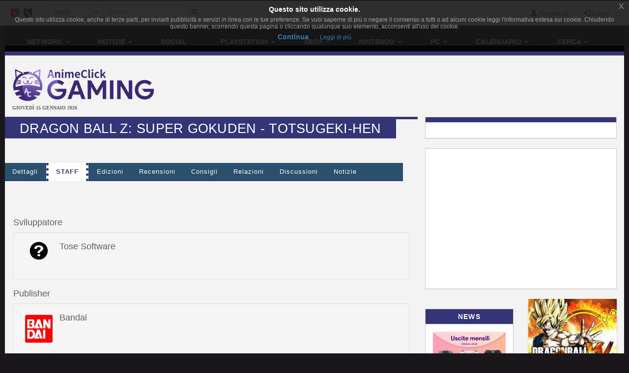

--- FILE ---
content_type: text/html; charset=UTF-8
request_url: https://www.gamerclick.it/game/8587/dragon-ball-z-super-gokuden/staff
body_size: 9166
content:
<!DOCTYPE html>
<html lang="it" prefix="og: http://ogp.me/ns#">
<head>
                
    <meta charset="utf-8">
    <meta http-equiv="X-UA-Compatible" content="IE=edge">
    <meta name="viewport" content="width=device-width, initial-scale=1,minimum-scale=1">
            <META NAME="KEYWORDS" CONTENT="giochi playstation 4, giochi Wii U, giochi Xbox One, giochi Pc, giochi 3d, giochi di ruolo, giochi di azione, giochi multiplayer">
        <meta property="og:site_name" content="GamerClick.it" />
        <meta name="author" content="Associazione NewType Media">
    <link rel="alternate" type="application/rss+xml" href="/rss" />
    <link rel="canonical" href="https://www.gamerclick.it/game/8587/dragon-ball-z-super-gokuden/staff" />
    <meta property="fb:app_id" content="500402340166335"/>
    <meta property="fb:pages" content="65686153848,782555735114369,1631874000357963" />
    <meta property="og:url" content="https://www.gamerclick.it/game/8587/dragon-ball-z-super-gokuden/staff" />
    <meta property="og:locale" content="it_IT" />

    
    <meta name="description"
          content="Videogame basato sull&#039;anime &quot;Dragon Ball&quot;, ne ripropone la storia dall&#039;inizio fino al combattimento contro il Re Demone Piccolo.">
    <meta property="og:type" content="website"/>
    <meta property="og:title" content="Dragon Ball Z: Super Gokuden - Totsugeki-Hen"/>
    <meta property="og:description"
          content="Videogame basato sull&#039;anime &quot;Dragon Ball&quot;, ne ripropone la storia dall&#039;inizio fino al combattimento contro il Re Demone Piccolo."/>
    <meta property="og:image" content="https://www.gamerclick.it/images/serie/DragonBallZSuperGokuden/DragonBallZSuperGokuden-cover.jpg"/>



        <link rel="icon" type="image/x-icon" href="/bundles/accommon/images/gc_favicon.ico.png"/>


    <title>
         Dragon Ball Z: Super Gokuden - Totsugeki-Hen  - staff -   (Game)      </title>
    <style>.instagram-media{margin:0 auto !important}</style>

    <link rel="stylesheet" href="/assets/vendors.3b1d81df.css">
    <link rel="stylesheet" href="/assets/2.f7a4d63a.css">
    <link rel="stylesheet" href="/assets/tema.f85545f1.css">
    <link rel="stylesheet" href="/assets/frontend.7eb0a311.css">

            

    <link rel="stylesheet" href="/assets/tema-gc.cd6a231b.css">




            
    
                        
            <script async src="https://www.googletagmanager.com/gtag/js?id=G-W4ZYNGHZ9Q"></script>
        <script>window.dataLayer = window.dataLayer || [];function gtag(){dataLayer.push(arguments);}gtag('js', new Date());gtag('config', 'G-W4ZYNGHZ9Q');</script>
        <style>#col-main-news h2 a{color:#337ab7}</style>
</head>

<body>

    <div class="visible-xs-block" style="padding-top:5px;background-color:#fff">
            <a href="/">
        <img id="logo-img" alt="logo GamerClick.it" src="/bundles/accommon/images/gc-logoB.png" class="img-responsive" style="margin:0"/>
    </a>

    </div>
    <!-- Fixed navbar -->
<nav class="navbar navbar-default navbar-fixed-top">
    <div class="container">
        <div class="navbar-header pull-left">

            <button type="button" class="navbar-toggle navbar-toggle-left collapsed navbar-toggle-button"
                    data-toggle="collapse" data-target="#nav-macro-aree"
                    aria-expanded="false" aria-controls="navbar">
                <i class="fa fa-th-large"></i>
            </button>
            <a href="/cerca"
               class="navbar-toggle navbar-toggle-left collapsed btn btn-navbar">
                <i class="fa fa-search"></i>
            </a>
            <span class="hidden-xs">
    <a href="//www.animeclick.it/" class="navbar-brand">
        <img alt="Favicon" src="/bundles/accommon/images/ac-20x20.png" height="20" width="20" />
    </a>
    <a href="/" class="navbar-brand">
        <img alt="Favicon" src="/bundles/accommon/images/gc-20x20.png" height="20" width="20" />
    </a>
    </span>

        </div>
        <div class="navbar-left hidden-xs" id="nav-search">
            <div class="navbar-form" style="position: relative;">


    <form class="searchBar" method="get" id="searchBar" action="/cerca">
        <select id="tipo-ricerca" class="form-control input-sm" name="tipo">
            <option value="opera" selected="selected">Opere</option>
            <option value="notizia">Notizie</option>
            <option value="autore">Autore</option>
            <option value="personaggio">Personaggio</option>
            <option value="tutto">Tutto</option>
        </select>

        <div class="input-group">
            <input type="text" id="globalSearch" data-action="/cerca" name="name"
                   class="form-control input-sm" required placeholder="Cerca...">
      <span class="input-group-btn">
        <button type="submit" class="btn btn-secondary btn-sm"><i class="fa fa-search"></i></button>
      </span>
        </div>
    </form>
    <div class="incrementalSearchResultList" id="topSearchResultList"
         style="display: none;position: absolute; width: 100%;min-height: 250px"></div>
</div>

        </div>

        <div class="header-block-nav pull-right">

            <ul class="nav navbar-nav">

                                    <li><a href="/register/"><span
                                    class="glyphicon glyphicon-user"
                                    aria-hidden="true"></span>
                            Registrati</a></li>
                    <li><a href="#" class="login_trigger" data-url="/aclogin/login"><span
                                    class="glyphicon glyphicon-log-in" aria-hidden="true"></span> <span class="hidden-xs">Login</span></a></li>
                
            </ul>
        </div>

    </div>
</nav>

<div id="main-div">

    <div id="page">

        

        <div class="td-div">

            
                            <div class="container" id="main-section-menu">
                    
    <ul class="sidebar-offcanvas nav nav-pills nav-justified navbar-collapse collapse" id="nav-macro-aree">

        <!-- CREO PER SEMPLICITA' E CHIAREZZA  UN MENU' PER OGNI DOMINIO, SENZA FARE IF INTERNE ALLO STESSO -->
        <!-- MENU' DI ANIMECLICK.IT -->
                    <li class="dropdown"><a href="#"
                                    class="dropdown-toggle "
                                    data-toggle="dropdown">Network&nbsp;<b class="caret"></b></a>
                <ul class="dropdown-menu">
                    <li><a href="//www.animeclick.it/">AnimeClick | Anime e Manga</a></li>
                    <li><a href="/">Gamerclick | Videogiochi</a></li>
                    <li><a href="/staff">Staff GamerClick</a></li>
                    <li><a href="/contattaci">Contattaci</a>
                    </li>
                </ul>
            </li>
            <li class="dropdown"><a href="#"
                                    class="dropdown-toggle "
                                    data-toggle="dropdown">Notizie&nbsp;<b class="caret"></b></a>
                <ul class="dropdown-menu">
                    <li><a href="/archivio">Archivio Notizie</a></li>
                </ul>
            </li>
            <li ><a
                        href="/social">Social</a></li>
            <li class="dropdown"><a href="#"
                                    class="dropdown-toggle "
                                    data-toggle="dropdown">PlayStation&nbsp;<b class="caret"></b></a>
                <ul class="dropdown-menu">
                    <li><a href="/playstation"><span class="glyphicon glyphicon-home"></span>&nbsp;PlayStation</a>
                    </li>
                    <li class="divider"></li>
                    <li><a href="/ricerca/game">Ricerca avanzata</a></li>
                </ul>
            </li>
            <li class="dropdown"><a href="#"
                                    class="dropdown-toggle "
                                    data-toggle="dropdown">Xbox&nbsp;<b class="caret"></b></a>
                <ul class="dropdown-menu">
                    <li><a href="/xbox"><span class="glyphicon glyphicon-home"></span>&nbsp;Xbox</a>
                    </li>
                    <li class="divider"></li>
                    <li><a href="/ricerca/game">Ricerca avanzata</a></li>
                </ul>
            </li>
            <li class="dropdown"><a href="#"
                                    class="dropdown-toggle "
                                    data-toggle="dropdown">Nintendo&nbsp;<b class="caret"></b></a>
                <ul class="dropdown-menu">
                    <li><a href="/nintendo"><span class="glyphicon glyphicon-home"></span>&nbsp;Nintendo</a>
                    </li>
                    <li class="divider"></li>
                    <li><a href="/ricerca/game">Ricerca avanzata</a></li>
                </ul>
            </li>
            <li class="dropdown"><a href="#"
                                    class="dropdown-toggle "
                                    data-toggle="dropdown">PC&nbsp;<b class="caret"></b></a>
                <ul class="dropdown-menu">
                    <li><a href="/pc"><span class="glyphicon glyphicon-home"></span>&nbsp;PC</a>
                    </li>
                    <li class="divider"></li>
                    <li><a href="/ricerca/game">Ricerca avanzata</a></li>
                </ul>
            </li>
            <li class="dropdown"><a href="#"
                                    class="dropdown-toggle "
                                    data-toggle="dropdown">Calendario&nbsp;<b class="caret"></b></a>
                <ul class="dropdown-menu">
                    <li><a href="/calendario"><span class="glyphicon glyphicon-home"></span>&nbsp;Calendario</a>
                    </li>
                    <li class="divider"></li>
                    <li><a href="/calendario-eventi">Eventi</a></li>
                    <li><a href="/calendario-videogame">Videogiochi</a></li>
                </ul>
            </li>
            <li class="dropdown"><a href="#"
                                    class="dropdown-toggle "
                                    data-toggle="dropdown">Cerca&nbsp;<b class="caret"></b></a>
                <ul class="dropdown-menu">
                    <li><a href="/ricerca/game">Videogiochi</a></li>
                    <li><a href="/archivio">Notizie</a></li>
                    <li><a href="/utenti">Utenti</a></li>
                    <li><a href="/blog">Blog</a></li>
                    <li><a href="//www.animeclick.it/ricerca/anime">Anime</a></li>
                    <li><a href="//www.animeclick.it/ricerca/manga">Manga</a></li>
                    <li><a href="//www.animeclick.it/ricerca/drama">Drama</a></li>
                    <li><a href="//www.animeclick.it/ricerca/novel">Light Novel</a></li>
                    <li><a href="//serialclick.localhost/ricerca/telefilm">Telefilm</a></li>
                </ul>
            </li>





            </ul>

                </div>
            
            <div class="container" id="page-content-div">
                                    <div class="row hidden-xs" id="logo-row-div">
                        <div class="col-xs-12 col-md-4">
                                <a href="/">
        <img id="logo-img" alt="logo GamerClick.it" src="/bundles/accommon/images/logo-GC.png" />
    </a>
<div style="font-size:10px;line-height:13px;font-weight:bold;font-family:verdana;margin:0">GIOVEDÌ 15 GENNAIO 2026</div>
                        </div>
                        <div class="col-xs-12 col-md-8">
                            <br/>
                            <div id="banner-top-div" class="hidden-xs">
                                <div style="text-align:center">
                                                                                <script async src="//pagead2.googlesyndication.com/pagead/js/adsbygoogle.js"></script>
<!-- banner top 728G90 -->
<ins class="adsbygoogle"
     style="display:inline-block;width:728px;height:90px"
     data-ad-client="ca-pub-1355827133850317"
     data-ad-slot="3225146761"></ins>
<script><!--EUCOOKIELAW-->(adsbygoogle = window.adsbygoogle || []).push({});</script>

                                                                    </div>
                            </div>
                        </div>
                    </div>
                
                    <div class="row">

        <div class="col-xs-12 col-md-8" id="col-main-opera">


            <div id="scheda-opera" itemscope itemtype="http://schema.org/Game">
                <meta itemprop="image" content="https://www.gamerclick.it/images/serie/DragonBallZSuperGokuden/DragonBallZSuperGokuden-cover.jpg" />
                <div class="page-header">
                    <h1 itemprop="name">Dragon Ball Z: Super Gokuden - Totsugeki-Hen</h1>

                    <div class="pull-right page-header-social-div">


                        <div class="social-btn">
                            <div class="g-plusone" data-size="medium"
                                 data-href="/game/8587/dragon-ball-z-super-gokuden/staff"></div>
                        </div>
                        <span class="social-btn"> <a href="https://twitter.com/share" class="twitter-share-button"
                                                     data-text="Dragon Ball Z: Super Gokuden - Totsugeki-Hen"></a> </span>
                        <span class="fb-like social-btn" data-href="/game/8587/dragon-ball-z-super-gokuden/staff"
                              data-layout="button_count" data-action="like" data-show-faces="true"
                              data-share="true"></span>


                    </div>

                </div>


                <ul class="nav nav-tabs" id="tabs-scheda-opera">
                    <li  >
                        <a href="/game/8587/dragon-ball-z-super-gokuden#dettagli" data-toggle="tab"  data-url="/game/8587/dragon-ball-z-super-gokuden">Dettagli</a>
                    </li>

                                            <li class='active'><a  href="/game/8587/dragon-ball-z-super-gokuden/staff#staff" data-toggle="tab"
                               data-url="/game/8587/dragon-ball-z-super-gokuden/staff">Staff</a>
                        </li>
                    
                    

                                                                                        <li >
                            <a  href="/game/8587/dragon-ball-z-super-gokuden/edizioni#edizioni" data-toggle="tab" data-url="/game/8587/dragon-ball-z-super-gokuden/edizioni">Edizioni</a>
                        </li>


                    

                    <li >
                        <a id="recensioni-anchor"  href="/game/8587/dragon-ball-z-super-gokuden/recensioni#recensioni" data-toggle="tab"
                           data-url="/game/8587/dragon-ball-z-super-gokuden/recensioni">Recensioni</a>
                    </li>

                    
                    <li >
                        <a  href="/game/8587/dragon-ball-z-super-gokuden/consigli#consigli" data-toggle="tab"
                           data-url="/game/8587/dragon-ball-z-super-gokuden/consigli">Consigli</a>
                    </li>

                    <li >
                        <a  href="/game/8587/dragon-ball-z-super-gokuden/relazioni#relazioni" data-toggle="tab"
                           data-url="/game/8587/dragon-ball-z-super-gokuden/relazioni">Relazioni</a>
                    </li>

                    <li >
                        <a  href="/game/8587/dragon-ball-z-super-gokuden/blog#blog" data-toggle="tab"
                           data-url="/game/8587/dragon-ball-z-super-gokuden/blog">Discussioni</a>
                    </li>
                    <li >
                        <a  href="/game/8587/dragon-ball-z-super-gokuden/notizie#notizie" data-toggle="tab"
                           data-url="/game/8587/dragon-ball-z-super-gokuden/notizie">Notizie</a>
                    </li>
                </ul>

                <div class="visible-xs-block" style="margin-top:10px">
                        <script async src="//pagead2.googlesyndication.com/pagead/js/adsbygoogle.js"></script>
<!-- banner top 728G90 -->
<ins class="adsbygoogle"
     style="display:inline-block;width:728px;height:90px"
     data-ad-client="ca-pub-1355827133850317"
     data-ad-slot="3225146761"></ins>
<script><!--EUCOOKIELAW-->(adsbygoogle = window.adsbygoogle || []).push({});</script>

                </div>

                <div id="tabs-dettagli" class="tab-content">
                    <div role="tabpanel" class="tab-pane " id="dettagli">
                                            </div>

                                            <div role="tabpanel" class="tab-pane active" id="staff">
                                                            <br/>
    <br/>
        

                
                

                

<h4>Sviluppatore</h4>

<div class="well">
    <div class="row">
                <div class=" col-xs-12 col-md-6 col-lg-4">
            <div class="media">
                <a class="media-left media-middle" href="#">
                                                                        <img width="64" src="/bundles/accommon/images/img_autoreN_not_found.png"
                                 alt="foto non disponibile"/>
                                                            </a>

                <div class="media-body">
                    <h4 class="media-heading"><a
                                href="/autore/21248/tose-software"
                                title="Vai alla scheda dell'autore.">Tose Software</a></h4>
                </div>

            </div>
            <br/>
        </div>


                

        
                
                

                                   </div></div>
                

<h4>Publisher</h4>

<div class="well">
    <div class="row">
                <div class=" col-xs-12 col-md-6 col-lg-4">
            <div class="media">
                <a class="media-left media-middle" href="#">
                                            <img width="64"
                             src="/immagini/autore/Bandai/cover/1077-Bandai-foto.jpg"
                             alt="foto autore"/>
                                    </a>

                <div class="media-body">
                    <h4 class="media-heading"><a
                                href="/autore/1077/bandai"
                                title="Vai alla scheda dell'autore.">Bandai</a></h4>
                </div>

            </div>
            <br/>
        </div>


                                   </div></div>
                

        
        
<br/>


                                                    </div>
                    
                    
                    <div role="tabpanel" class="tab-pane " id="edizioni">
                                            </div>

                    
                    <div role="tabpanel" class="tab-pane " id="recensioni">
                                            </div>

                                        <div role="tabpanel" class="tab-pane " id="consigli">
                                            </div>
                    <div role="tabpanel" class="tab-pane " id="relazioni">
                                            </div>
                    <div role="tabpanel" class="tab-pane " id="blog">
                                            </div>
                    <div role="tabpanel" class="tab-pane " id="notizie">
                                            </div>
                </div>
            </div>
        </div>
        <div class="hidden-xs hidden-sm col-md-4">
            <div class="row">
    <div class="col-md-12 col-lg-12">
        <div class="panel panel-default">
            <div class="panel-heading"></div>
            <div class="panel-body">
                <div class="row">
                    <div class="col-md-12 col-lg-12">
                                            </div>
                </div>
            </div>
        </div>
    </div>
</div>

            <!-- banner -->
            <div class="panel panel-warning">

                <div class="panel-body text-center">
                    <div class="row">
                                            </div>
                    <div class="row">
                            <script async src="//pagead2.googlesyndication.com/pagead/js/adsbygoogle.js"></script>
<!-- Quadrato anime/manga -->
<ins class="adsbygoogle"
     style="display:inline-block;width:300px;height:250px"
     data-ad-client="ca-pub-1355827133850317"
     data-ad-slot="2468271324"></ins>
<script>
(adsbygoogle = window.adsbygoogle || []).push({});
</script>

                    </div>
                </div>
            </div>

            <div class="row">
                <div class="col-md-6 col-lg-6">
                                                <div id="approfondimento-div">
        <div class="panel panel-default">
            <div class="panel-heading">News</div>
            <div class="panel-body">

                <div class="row">
                                                                    <div class="col-sm-4 col-md-12 col-lg-12">
                            <div class="thumbnail thumbnail-news-approfondimento">
                                <div class="thumbnail-news-approfondimento-img">
                                    <div>
                                        <a href="/news/104716-uscite-videogames-europee-di-ottobre-2024">
                                            <img class="img-responsive"
                                                 src="/prove/img_tmp/104716-153da7463f82d7de.jpg"
                                                 alt="&lt;strong&gt;Uscite videogames europee di ottobre 2024&lt;/strong&gt;" title="&lt;strong&gt;Uscite videogames europee di ottobre 2024&lt;/strong&gt;"/>

                                        </a>
                                    </div>
                                </div>
                                <div class="caption">
                                    <h5 title="&lt;strong&gt;Uscite videogames europee di ottobre 2024&lt;/strong&gt;"><a href="/news/104716-uscite-videogames-europee-di-ottobre-2024"><strong>Uscite videogames europee di ottobre 2024</strong></a></h5>
                                </div>

                            </div>
                        </div>
                                                                    <div class="col-sm-4 col-md-12 col-lg-12">
                            <div class="thumbnail thumbnail-news-approfondimento">
                                <div class="thumbnail-news-approfondimento-img">
                                    <div>
                                        <a href="/news/104690-dragon-ball-sparking-zero-arrivano-i-personaggi-che-completano-il-roster">
                                            <img class="img-responsive"
                                                 src="/prove/img_tmp/104690-0d9d3b21654815ec.jpg"
                                                 alt="Dragon Ball Sparking! Zero: arrivano i personaggi che completano il roster" title="Dragon Ball Sparking! Zero: arrivano i personaggi che completano il roster"/>

                                        </a>
                                    </div>
                                </div>
                                <div class="caption">
                                    <h5 title="Dragon Ball Sparking! Zero: arrivano i personaggi che completano il roster"><a href="/news/104690-dragon-ball-sparking-zero-arrivano-i-personaggi-che-completano-il-roster">Dragon Ball Sparking! Zero: arrivano i personaggi che completano il roster</a></h5>
                                </div>

                            </div>
                        </div>
                                                                    <div class="col-sm-4 col-md-12 col-lg-12">
                            <div class="thumbnail thumbnail-news-approfondimento">
                                <div class="thumbnail-news-approfondimento-img">
                                    <div>
                                        <a href="/news/102585-dragon-ball-xenoverse-2-arriva-lupdate-per-playstation-5-e-xbox-series">
                                            <img class="img-responsive"
                                                 src="/prove/img_tmp/102585-3ab3e82c14cc1700.jpg"
                                                 alt="Dragon Ball Xenoverse 2 arriva l&#039;update per Playstation 5 e Xbox Series" title="Dragon Ball Xenoverse 2 arriva l&#039;update per Playstation 5 e Xbox Series"/>

                                        </a>
                                    </div>
                                </div>
                                <div class="caption">
                                    <h5 title="Dragon Ball Xenoverse 2 arriva l&#039;update per Playstation 5 e Xbox Series"><a href="/news/102585-dragon-ball-xenoverse-2-arriva-lupdate-per-playstation-5-e-xbox-series">Dragon Ball Xenoverse 2 arriva l'update per Playstation 5 e Xbox Series</a></h5>
                                </div>

                            </div>
                        </div>
                                    </div>
            </div>
        </div>
    </div>

                                    </div>
                <div class="col-md-6 col-lg-6">
                                             <div class="row">
                    <div class="col-md-12">
                
    

<div class="thumbnail thumbnail-opera thumbnail-videogame" title="Dragon Ball XenoVerse">
    <a href="/game/7913/dragon-ball-xenoverse">
        <img class="img-responsive center-block cover-no-found" src="/immagini/videogame/Dragon_Ball_XenoVerse/cover/Dragon_Ball_XenoVerse-cover-thumb.jpg"
             alt="Dragon Ball XenoVerse"/>
    </a>

    <div class="caption text-center">
        <h5>
            <a href="/game/7913/dragon-ball-xenoverse">
                Dragon Ball XenoVerse</a></h5>
    </div>


</div>

                                                                </div>
                    <div class="col-md-12">
                
    

<div class="thumbnail thumbnail-opera thumbnail-videogame" title="Dragon Ball Z: Extreme Butōden">
    <a href="/game/7997/dragon-ball-z-extreme-butoden">
        <img class="img-responsive center-block cover-no-found" src="/immagini/videogame/Dragon_Ball_Z_Extreme_Butoden/cover/Dragon_Ball_Z_Extreme_Butoden-cover-thumb.jpg"
             alt="Dragon Ball Z: Extreme Butōden"/>
    </a>

    <div class="caption text-center">
        <h5>
            <a href="/game/7997/dragon-ball-z-extreme-butoden">
                Dragon Ball Z: Extreme Butōden</a></h5>
    </div>


</div>

                                                            <div align="center">
                                                                <script async src="//pagead2.googlesyndication.com/pagead/js/adsbygoogle.js"></script>
<!-- Sktscraper - verticale -->
<ins class="adsbygoogle"
     style="display:inline-block;width:120px;height:600px"
     data-ad-client="ca-pub-1355827133850317"
     data-ad-slot="8976432556"></ins>
<script>
(adsbygoogle = window.adsbygoogle || []).push({});
</script>

                                                    </div>
                        <br />
                                                </div>
                    <div class="col-md-12">
                
    

<div class="thumbnail thumbnail-opera thumbnail-videogame" title="Dragon Ball Z: Burst Limit">
    <a href="/game/8326/dragon-ball-z-burst-limit">
        <img class="img-responsive center-block cover-no-found" src="/images/serie/DragonBallZBurstLimit/DragonBallZBurstLimit-cover-thumb.jpg"
             alt="Dragon Ball Z: Burst Limit"/>
    </a>

    <div class="caption text-center">
        <h5>
            <a href="/game/8326/dragon-ball-z-burst-limit">
                Dragon Ball Z: Burst Limit</a></h5>
    </div>


</div>

                                                                </div>
            </div>


                                    </div>
            </div>

        </div>

    </div>

                <a href="https://www.gamerclick.it/game/8587/dragon-ball-z-super-gokuden/staff#" class="scrollup" style="display: none;" title="Trapassa i cieli con la tua trivella!">Torna su</a>
            </div>

                            <div class="container" id="footer" >

    <div class="social-div">
     <a rel="alternate" type="application/rss+xml"  class="sb-round sb-rss" href="/rss"><i title="RSS" class="fa fa-fw fa-rss"></i></a>
            <a class="sb-round sb-fb" href="https://www.facebook.com/GamerClick.it"><i title="Facebook" class="fa fa-fw fa-facebook"></i></a>
        <a class="sb-round sb-tw" href="https://twitter.com/GamerClickit"><i title="Twitter" class="fa fa-fw fa-twitter"></i></a>
        <a class="sb-round sb-yt" href="https://www.youtube.com/channel/UCxvmtIMSYmnfyQCe24Jh7ZA"><i title="Youtube" class="fa fa-fw fa-youtube"></i></a>
       <a class="sb-round sb-ig" href="https://www.instagram.com/gamerclick.it"><i title="Instagram" class="fa fa-fw fa-instagram"></i></a>
       <a class="sb-round sb-tw" href="https://t.me/gamerclick"><i title="Telegram" class="fa fa-fw fa-telegram"></i></a>

    </div>

            GamerClick.it è un sito amatoriale gestito dall'associazione culturale NO PROFIT  <strong><a  href="http://www.antme.it/">Associazione NewType Media</a></strong>.
        L'Associazione NewType Media, così come il sito GamerClick.it da essa gestito, non perseguono alcun fine di lucro,
        e ai sensi del L.n. 383/2000 tutti i proventi delle attività svolte sono destinati allo svolgimento delle attività
        istituzionali statutariamente previste, ed in nessun caso possono essere divisi fra gli associati, anche in forme indirette.
        <a href="/privacy">Privacy policy</a>.
</div>
            
        </div>
        
    </div>
</div>

    <style>
    .ce-banner{background-color:rgba(25,25,25,.9);color:#efefef;padding:5px 20px;font-size:12px;line-height:1.2em;text-align:center;z-index:9999999;position:fixed;top:0;left:0;right:0;display:block}.ce-dismiss{font-size:16px;font-weight:100;line-height:1;color:#a2a2a2;filter:alpha(opacity=20);position:absolute;font-family:helvetica,arial,verdana,sans-serif;top:0;right:0;padding:5px 10px}
    </style>
    <script id="ce-banner-html" type="text/plain">
        <div style="font-size:1.2em;font-weight:700;padding:7px;color:#fff;">Questo sito utilizza cookie.</div>
        <div style="color:#a2a2a2;">Questo sito utilizza cookie, anche di terze parti, per inviarti pubblicità e servizi in linea con le tue preferenze. Se vuoi saperne di più o negare il consenso a tutti o ad alcuni cookie leggi l'informativa estesa sui cookie. Chiudendo questo banner, scorrendo questa pagina o cliccando qualunque suo elemento, acconsenti all'uso dei cookie.</div>
        <div style="padding:7px 0 5px;">
        <a href="#" class="ce-accept" style="margin:0 10px;font-weight:700;font-size:14px;">Continua</a>
        <a href="/privacy" target="_blank" style="margin:0 10px;font-weight:400;font-size:12px;">Leggi di più</a>
        </div>
        <a href="#" class="ce-dismiss">X</a>
    </script>
    <script src="/bundles/accommon/js/cookies-enabler.min.js"></script>
    <script>COOKIES_ENABLER.init({eventScroll: true,clickOutside: true,cookieName: 'AC_EU_COOKIE_LAW_CONSENT'});</script>
<script src="/assets/runtime.a62e363b.js"></script><script src="/assets/0.3f997e3a.js"></script><script src="/assets/1.3a4c533f.js"></script><script src="/assets/vendors.987f5e4c.js"></script>
<script src="/assets/2.a69633a9.js"></script><script src="/assets/vendors_frontend.a5aec47c.js"></script>
<script src="/assets/frontend.971489fd.js"></script>
<script src="/bundles/accommon/js/cookies.min.js"></script>
<script>
    $(document).ready ( function(){
        try {
            var resolution = screen.width + 'x' + screen.height;
            var viewportRes = $(window).width() + 'x' + $(window).height();
            Cookies.set('AC_SCREEN_RESOLUTION', resolution);
            Cookies.set('AC_VIEWPORT_RESOLUTION', viewportRes);
        }
        catch(err) {
            // discard
        }

        var mentionInputs = $("input[data-mention]");
        var mentionTextareas = $("textarea[data-mention]");
        if(mentionInputs.length > 0 || mentionTextareas.length > 0){
            $.ajax({
                url: '/commenti/lista-tag',
                success: function(data){
                    mentionInputs.mention({
                        users: data,
                        queryBy: ['name']
                    });

                    mentionTextareas.mention({
                        users: data,
                        queryBy: ['name']
                    });
                }
            });
        }
    });
</script>




    <script type="text/javascript">
        var no_cover = '/bundles/accommon/images/locandina_not_found.jpg';
    </script>

    <script type="text/javascript">

        var rowsEpisodi;
        var rowsEdizioni
        function calculatePagination() {


            rowsEpisodi = $('#table-episodi tr').length;
            rowsEdizioni = $('#table-edizioni tr').length;
                            AC.OperaDettaglio.paginaElencoEdizioni('#table-edizioni', [
                    {"bSearchable": true, "sortable": false, "visible": false},
                    {"bSearchable": false, "sortable": false},
                    {"bSearchable": false, "sortable": false},
                    {"bSearchable": false, "sortable": false},
                    {"bSearchable": false, "sortable": false},
                    {"bSearchable": false, "sortable": false},
                    {"bSearchable": false, "sortable": false},
                    {"bSearchable": false, "sortable": false}
                ]);
                    }

        function abbonamentoCollana(e) {
            let target = this;
            let action = $(this).data('action');
            let id = $(target).data("id");
            var abbonato = !$(target).data("abbonato");
            $.post(action, { id: id, abbonato: abbonato },
                function (r) {
                    let result = $.parseJSON(r);
                    if (result.ok) {
                        if (abbonato)
                            $(target).data("abbonato", true).attr("data-abbonato", true).attr('checked', true );
                        else
                            $(target).data("abbonato", false).attr("data-abbonato", false).removeAttr('checked');
                    } else
                        alert(result.message);
                }
            )
        }

        $(document).ready(function () {

            var popped = ('state' in window.history && window.history.state !== null), initialURL = location.href;

            calculatePagination();

            var $anchorSchedaOpera = $('#tabs-scheda-opera');
            // Bindo un'altra funzione all'evento
            $("a",$anchorSchedaOpera).on('shown.bs.tab', function (e) {

                // aggiorno la barra degli indirizzi

                if(history.pushState) {
                    var baseUrl = '/game/8587/dragon-ball-z-super-gokuden';
                    if (this.hash !== '#dettagli') {

                        var urlToPush = baseUrl + this.hash.replace("#", "/");
                        history.pushState({page:urlToPush}, null, urlToPush);
                    } else
                        history.pushState({page:baseUrl}, null, baseUrl);
                }
            });

            $(window).bind('popstate', function(event){

                // Ignore inital popstate that some browsers fire on page load
                var initialPop = !popped && location.href == initialURL;
                popped = true;
                if (initialPop) return;

                console.log('Popstate');

                // By the time popstate has fired, location.pathname has been changed
                window.location.href = location.pathname;


            });


            $("a",$anchorSchedaOpera).on('shown.bs.tab', function (e) {
                e.preventDefault();

                $(this).unbind(e);

                var url = $(this).attr("data-url");
                var href = this.hash;
                var pane = $(this);

                // ajax load from data-url
                $(href).load(url, function (result) {


                    calculatePagination();

                    pane.tab('show');

                    AC.OperaDettaglio.initRelazioni();
                    $(".paginate-me").paginateMe();
                    AC.OperaDettaglio.polliciAndamentoChart();
                    $("img.lazy").lazyload({effect: "fadeIn", placeholder: ""});
                    $(".ks-container").on("click", ".cbox-abbona", abbonamentoCollana);
                });
            });

            $(".ks-container").on("click", ".cbox-abbona", abbonamentoCollana);

            AC.Social.initCalendario();
            AC.OperaDettaglio.rememberTab();
            AC.OperaDettaglio.initInviaRecensioneAjax();
            AC.OperaDettaglio.initListaOpera();
            AC.OperaDettaglio.initBlogOpera();
            AC.OperaDettaglio.initSoPerfectGallery();
            AC.OperaDettaglio.initNewsOpera();

        });

    </script>

    <script id="template-consigli" type="x-tmpl-mustache">

    <div>
    <input type="hidden" id="opera_a_cui_consigliare" name="opera_a_cui_consigliare" value={{ id }} />
    <p>Consiglia un'altra opera a chi è piaciuto questo titolo!
       Ti preghiamo di <strong>non cosigliare un sequel, prequel o spin-off</strong>, e possibilmente nemmeno <strong>opere dello stesso autore</strong>.</p>
       
       <p class="text-info">Successivamente, aggiorna la pagina per vedere il tuo consiglio. </p>
       
       <div class="form-group">
            <label class="control-label">Le tue opere</label>
            <input type="text" id="opera_consigliata" name="opera_consigliata" required="required" class="form-control">
       </div>
       <br />
       <div class="row" id="consigliati-div" />

    </div>
 

</script>
<script id="template-opera-box" type="x-tml-mustache">

<div class="col-xs-4" id="consiglio_{{ id_consiglio }}">
    <div class="thumbnail thumbnail-opera thumbnail-animazione">
        <div class="pull-right div-remove-thumb"><a class="btn-remove-thumb" href="#" data-id-consiglio="{{ id_consiglio }}"><i class="glyphicon glyphicon-remove" /></a></div>
        <img class="img-responsive cover-no-found" src="{{ cover }}" alt="{{ titolo }}">


    <div class="caption text-center">
        <h5>
            <a href="#">{{ titolo }}</a></h5>
    </div>
    </div>
    </div>
 
</script>
<script id="tpl-mediaRow" type="x-tmpl-mustache">
    
    <div class="media">
        <div class="media-left">
            <img class="media-object" width="64" src="{{ cover }}" alt="{{ titolo }}">
        </div>
        <div class="media-body">
            <h4 class="media-heading">{{ titolo }}</h4>
            {{ tipo }}
        </div>
    </div>
    
</script>
<script type="text/javascript">
    $(document).ready(function () {


        $(document.body).on("click", ".cons-opera", function (e) {
            e.preventDefault();

            var template = $("#template-consigli").html();
            Mustache.parse(template);
            var rendered = Mustache.render(template, {id: $(this).data("opera-id")});

            bootbox.hideAll();// Chiudo eventuali finestre aperte
            bootbox.dialog({
                message: rendered,
                title: "Consiglia Opere",
                backdrop: true,
                onEscape: function () {
                },
                buttons: {
                    main: {
                        label: "Chiudi",
                        className: "btn-default backBtn",
                        callback: function () {
                            $('.backBtn').parents('.bootbox:first').modal('hide');
                            return false;
                        }
                    }
                }
            });

        });

        $(document.body).on("click", ".btn-remove-thumb", function (e) {
            e.preventDefault();
            var id_consiglio = $(this).data("id-consiglio");
            $.post('/profilo/lista-opera/ajax/consiglia-opera/rimuovi',{'id': id_consiglio} , function(data) {
                var response = $.parseJSON(data);
                if(response.ok) {
                    $("#consiglio_"+id_consiglio).fadeOut("normal", function() {
                        $(this).remove();
                    });
                }
            });
        });

        $(document.body).on("show.bs.modal", function () {

            var ricercaOperaUrl = "/profilo/lista-opera/ajax/consiglia-opera/cerca";
            var opera = $("#opera_a_cui_consigliare").val();
            getOperaConsigliateUtente(opera);
            var tipoOpera = 'game';
            $("#opera_consigliata").select2({
                minimumInputLength: 2,
                ajax: {
                    url: ricercaOperaUrl,
                    dataType: "json",
                    data: function (term, page) {
                        return {
                            q: term,
                            remove_id: opera,
                            tipo : tipoOpera
                        };
                    },
                    results: function (data, page) {
                        return {
                            results: data, text: 'titolo'
                        };
                    }
                },
                dropdownCssClass: "bigdrop",
                formatResult: function (opera) {
                    var template = $("#tpl-mediaRow").html();
                    var r = Mustache.render(template, opera);
                    return r;
                },
                formatSelection: function (opera) {
                    return opera.titolo;
                }
            }).on("change", function (e) {
                $.post('/profilo/lista-opera/ajax/consiglia-opera/aggiungi',{'opera': opera , 'opera_consigliata' : e.added.id} , function(data) {
                    var response = $.parseJSON(data);
                    if(response.ok) {
                        var template = $("#template-opera-box").html();
                        Mustache.parse(template);
                        e.added.id_consiglio = response.data;
                        var rendered = Mustache.render(template,e.added);
                        $(rendered).hide().appendTo("#consigliati-div").fadeIn();
                    }
                });

            });
        });

        $(document.body).on("click", ".rec-opera", function (e) {
            e.preventDefault();

        });

        function getOperaConsigliateUtente(opera) {
             $.post('/profilo/lista-opera/ajax/consiglia-opera/consigliate',{'opera': opera} , function(r) {
                    r = $.parseJSON(r);
                    if(r.ok) {
                        var template = $("#template-opera-box").html();
                        Mustache.parse(template);

                        $.each( r.data,function( index, value ) {
                          var rendered = Mustache.render(template,value);
                          $(rendered).hide().appendTo("#consigliati-div").fadeIn();
                        });


                    }
             });
        }

    });

</script>


</body>
</html>


--- FILE ---
content_type: text/html; charset=UTF-8
request_url: https://www.gamerclick.it/game/8587/dragon-ball-z-super-gokuden/staff
body_size: 230
content:
<br/>
    <br/>
        

                
                

                

<h4>Sviluppatore</h4>

<div class="well">
    <div class="row">
                <div class=" col-xs-12 col-md-6 col-lg-4">
            <div class="media">
                <a class="media-left media-middle" href="#">
                                                                        <img width="64" src="/bundles/accommon/images/img_autoreN_not_found.png"
                                 alt="foto non disponibile"/>
                                                            </a>

                <div class="media-body">
                    <h4 class="media-heading"><a
                                href="/autore/21248/tose-software"
                                title="Vai alla scheda dell'autore.">Tose Software</a></h4>
                </div>

            </div>
            <br/>
        </div>


                

        
                
                

                                   </div></div>
                

<h4>Publisher</h4>

<div class="well">
    <div class="row">
                <div class=" col-xs-12 col-md-6 col-lg-4">
            <div class="media">
                <a class="media-left media-middle" href="#">
                                            <img width="64"
                             src="/immagini/autore/Bandai/cover/1077-Bandai-foto.jpg"
                             alt="foto autore"/>
                                    </a>

                <div class="media-body">
                    <h4 class="media-heading"><a
                                href="/autore/1077/bandai"
                                title="Vai alla scheda dell'autore.">Bandai</a></h4>
                </div>

            </div>
            <br/>
        </div>


                                   </div></div>
                

        
        
<br/>



--- FILE ---
content_type: text/html; charset=utf-8
request_url: https://www.google.com/recaptcha/api2/aframe
body_size: 265
content:
<!DOCTYPE HTML><html><head><meta http-equiv="content-type" content="text/html; charset=UTF-8"></head><body><script nonce="8IbEdzF_a5_TPr0ckomMoA">/** Anti-fraud and anti-abuse applications only. See google.com/recaptcha */ try{var clients={'sodar':'https://pagead2.googlesyndication.com/pagead/sodar?'};window.addEventListener("message",function(a){try{if(a.source===window.parent){var b=JSON.parse(a.data);var c=clients[b['id']];if(c){var d=document.createElement('img');d.src=c+b['params']+'&rc='+(localStorage.getItem("rc::a")?sessionStorage.getItem("rc::b"):"");window.document.body.appendChild(d);sessionStorage.setItem("rc::e",parseInt(sessionStorage.getItem("rc::e")||0)+1);localStorage.setItem("rc::h",'1768456400693');}}}catch(b){}});window.parent.postMessage("_grecaptcha_ready", "*");}catch(b){}</script></body></html>

--- FILE ---
content_type: text/javascript
request_url: https://www.gamerclick.it/assets/vendors_frontend.a5aec47c.js
body_size: -109
content:
(window.webpackJsonp=window.webpackJsonp||[]).push([["vendors_frontend"],{22:function(n,o,e){e("+eM2"),n.exports=e("SYky")}},[[22,"runtime",0,2]]]);